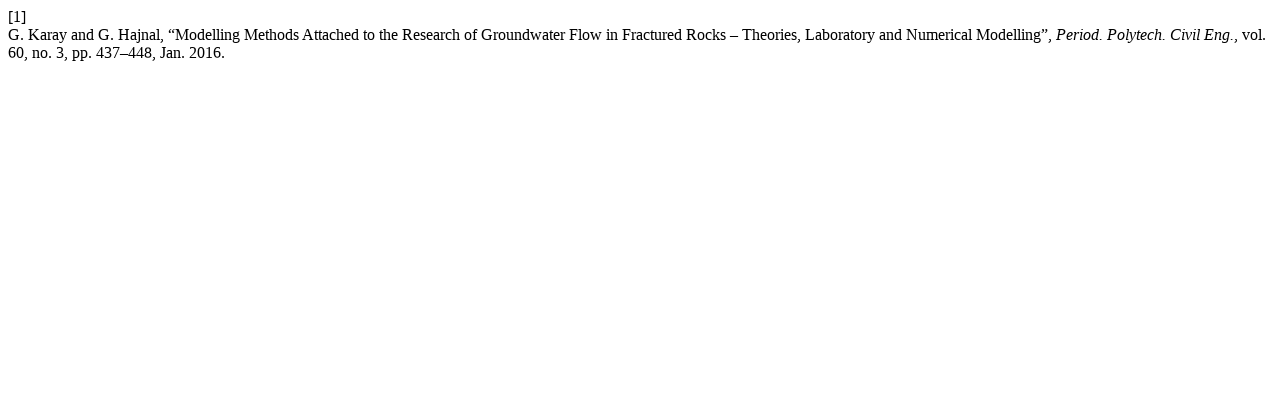

--- FILE ---
content_type: text/html; charset=UTF-8
request_url: https://pp.bme.hu/ci/citationstylelanguage/get/ieee?submissionId=8661&publicationId=7276
body_size: 286
content:
<div class="csl-bib-body">
  <div class="csl-entry"><div class="csl-left-margin">[1]</div><div class="csl-right-inline">G. Karay and G. Hajnal, “Modelling Methods Attached to the Research of Groundwater Flow in Fractured Rocks – Theories, Laboratory and Numerical Modelling”, <i>Period. Polytech. Civil Eng.</i>, vol. 60, no. 3, pp. 437–448, Jan. 2016.</div></div>
</div>